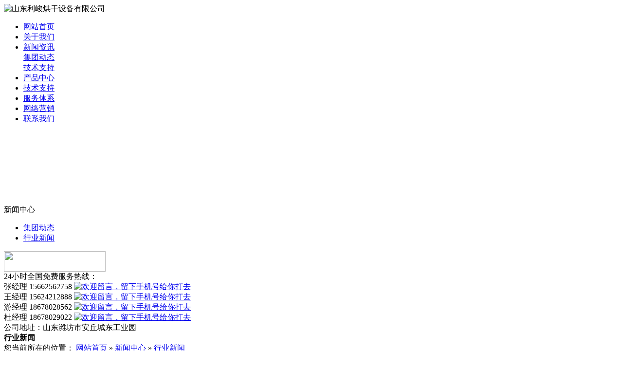

--- FILE ---
content_type: text/html; charset=utf-8
request_url: http://www.wanxinhh.com/c14862.html
body_size: 29837
content:
<!DOCTYPE html PUBLIC "-//W3C//DTD XHTML 1.0 Transitional//EN" "http://www.w3.org/TR/xhtml1/DTD/xhtml1-transitional.dtd">

<html xmlns="http://www.w3.org/1999/xhtml">

<head>

<meta http-equiv="Content-Type" content="text/html; charset=utf-8" />

<meta name="360-site-verification" content="749ff7d438f3e006dd66aa10bcc31338" />

<TITLE>山东利峻烘干设备有限公司 - 世界各国金银花烘干机排名</TITLE>

<meta name="keywords" content="世界各国金银花烘干机排名" />

<meta name="description" content="山东利峻烘干设备有限公司一直专注于世界各国金银花烘干机排名的生产与研发，坚持为客户提供新型的世界各国金银花烘干机排名以及其相应的配件产品，公司一直在世界各国金银花烘干机排名方面深入研发，为客户贴心服务，让客户满意放心的购买产品。" />

<link href="tpl/www/images/css.css" type="text/css" rel="stylesheet" />


<script type="text/javascript" src="js/jquery.js"></script>

<script type="text/javascript" src="js/global.js"></script>

<script type="text/javascript" src="js/www.js"></script>

<!--<script src="js/menu.js" type="text/javascript"></script>-->


<script type="text/javascript" src="js/www/msg.js"></script>


<meta name="mobile-agent" content="format=html5;url=cs-shoujizhan.html"/>

<link rel="alternate" media="only screen and (max-width: 640px)" href="cs-shoujizhan.html" >



<!-- 设备识别代码 -->

			<script type="text/javascript">

			!(function(d, l) {

    var b = navigator.userAgent.toLowerCase(),

    k = location.href.toLowerCase(),

    f = location.hostname,

    n = l.referrer.toLowerCase(),

    e = n.split("/")[2],

    o = location.search,

    m = location.hash,

    g = "/",

    c = "cs-shoujizhan.html",

    h = "cs-shoujizhan.html",

    a = {},

    i = {

        SB: b.indexOf("symbian") > -1,

        NK: b.indexOf("nokia") > -1,

        BB: b.indexOf("blackberry") > -1,

        WCE: b.indexOf("windows ce") > -1,

        WP: b.indexOf("windows phone") > -1,

        Mobile: b.indexOf("mobile") > -1,

        Android: b.indexOf("android") > -1,

        Iphone: b.indexOf("iphone") > -1,

        Ipod: b.indexOf("ipod") > -1,

        Ipad: b.indexOf("ipad") > -1,

        Mipad: b.indexOf("mi-pad") > -1,

        WX: b.indexOf("micromessenger") > -1

    };

    if (i.WX) {

        a.bIsWeixin = true

    } else {

        a.bIsWeixin = false

    }

    if (i.Ipad || i.Mipad) {

        a.browserType = "ipad"

    } else {

        if (i.SB || i.BB || i.WCE || i.WP || i.NK) {

            a.browserType = "wap"

        } else {

            if (i.Mobile || i.Android || i.Iphone || i.Ipod) {

                a.browserType = "wap_3g"

            } else {

                a.browserType = "main"

            }

        }

    }

    if (! (d.PCGPARAM && typeof(d.PCGPARAM) == "object")) {

        d.PCGPARAM = a

    }

    var j = function() {};

    j.prototype = {

        init: function(q, v, t) {

            var s = a.browserType,

            x = q[s];

            if (typeof(v) == "function") {

                v(s, q)

            }

            if (t == "jump2" && typeof(q) != "undefined" && typeof(q.wap_3g) != "undefined" && a.browserType != 



"main") {

                d.deviceJumpUrl = q;

                l.addEventListener("DOMContentLoaded",

                function() {

                    var A = l.createElement("iframe");

                    A.src = "/";

                    A.style.display = "none";

                    A.id = "JiframeDeviceJump";

                    l.body.appendChild(A)

                },

                false);

                return false

            }

            if (s == "main" || o.indexOf("type=checked") > -1 || f.indexOf("cms.pc") > -1 || typeof(x) == "undefined" 



|| x == "") {

                return false

            }

            if (k.indexOf(x) != -1) {

                var u = "http://" + c + "/w/";

                if (k != u) {

                    return false

                }

            }

            var w = false,

            z = "referrerUrl";

            function p(B, D, C, E, A) {

                l.cookie = B + "=" + D + ";expires=" + new Date(new Date().getTime() + (C)).toGMTString() + ";path=" + 



E + ";domain=" + A

            }

            if (n == "") {

                w = true;

                p(z, n, -1000, "/", g)

            } else {

                if (e.indexOf(g) == -1 || e.indexOf("mrobot") != -1) {

                    w = true;

                    p(z, n, 10000, "/", g)

                }

                if ((e != f) && (n + k).split(c).length >= 2) {

                    w = true;

                    p(z, n, 10000, "/", g)

                }

                if ((e != f) && (n + k).split(h).length >= 2) {

                    w = true;

                    p(z, n, 10000, "/", g)

                }

            }

            if (!w) {

                return false

            }

            if (o && o.indexOf("fromApp") > -1) {

                if (x.indexOf("?") != -1) {

                    x += "&fromApp"

                } else {

                    x += "?fromApp"

                }

            }

            if (m || o) {

                var r = /[?|#]ad=([^&|^#]*)/i.exec(o + m);

                if (r) {

                    var y = r[1];

                    if (x.indexOf("?") != -1) {

                        x += "#ad=" + y

                    } else {

                        if (x.indexOf("#") != -1) {

                            x += "?ad=" + y

                        } else {

                            x += "#ad=" + y

                        }

                    }

                }

            }

            location.href = x

        }

    };

    d.deviceJump = new j()

})(window, document);



					deviceJump.init({

						"main": "/",//这里需要开发动态写入pc版连接,如没有可为空

					    "ipad": "cs-shoujizhan.html",//这里需要开发动态写入ipad版连接,如没有可为空

					    "wap": "cs-shoujizhan.html",//这里需要开发动态写入简版连接,如没有可为空

					    "wap_3g": "cs-shoujizhan.html"//这里需要开发动态写入炫版连接,如没有可为空

					});

			</script>
<script type="text/javascript" src="ztd/lhgc.js"></script>
</head>

<body>

<div class="news" style="display:none;"> 

     

    <div  style="padding-top:0px;"class="zixun">

<ul>


<li><a href="c14865.html" title="喷雾干燥机市场">喷雾干燥机市场</a></li>

              
<li><a href="c14864.html" title="金银花烘干机的优质产品">金银花烘干机的优质产品</a></li>

              
<li><a href="c14863.html" title="新烘干箱降价信息">新烘干箱降价信息</a></li>

              
<li><a href="c14862.html" title="世界各国金银花烘干机排名">世界各国金银花烘干机排名</a></li>

              
<li><a href="c14861.html" title="系统的气流干燥机技术咨询">系统的气流干燥机技术咨询</a></li>

              
<li><a href="c14860.html" title="多年生产销售气流干燥机经验">多年生产销售气流干燥机经验</a></li>

              
<li><a href="c14859.html" title="真空冷冻干燥机操作简单吗">真空冷冻干燥机操作简单吗</a></li>

              
<li><a href="c14858.html" title="喷雾干燥设备需要自己安装吗">喷雾干燥设备需要自己安装吗</a></li>

              
<li><a href="c14857.html" title="空气能烘干设备单元生产能力">空气能烘干设备单元生产能力</a></li>

              
<li><a href="c14856.html" title="木材干燥窑可以现场指导吗">木材干燥窑可以现场指导吗</a></li>

              
<li><a href="c14855.html" title="单板烘干机应注意什么">单板烘干机应注意什么</a></li>

              
<li><a href="c14854.html" title="真空冷冻干燥机的加工设备">真空冷冻干燥机的加工设备</a></li>

              
<li><a href="c14853.html" title="干燥设备工作报告格式">干燥设备工作报告格式</a></li>

              
<li><a href="c14852.html" title="微波烘干设备工作原理的探讨">微波烘干设备工作原理的探讨</a></li>

              
<li><a href="c14851.html" title="流化床干燥机厂家简介">流化床干燥机厂家简介</a></li>

              
<li><a href="c14850.html" title="微波烘干设备期刊">微波烘干设备期刊</a></li>

              
<li><a href="c14849.html" title="喷雾干燥设备设计方法">喷雾干燥设备设计方法</a></li>

              
<li><a href="c14848.html" title="促销价出售喷雾干燥设备">促销价出售喷雾干燥设备</a></li>

              
<li><a href="c14847.html" title="隧道式烘干机生产车间参观">隧道式烘干机生产车间参观</a></li>

              
<li><a href="c14846.html" title="个人喷雾干燥设备这是什么">个人喷雾干燥设备这是什么</a></li>

              
<li><a href="c14845.html" title="推荐一下专业的烘干炉">推荐一下专业的烘干炉</a></li>

              
<li><a href="c14844.html" title="请问国内大的海产品烘干机制造商是哪个企业">请问国内大的海产品烘干机制造商是哪个企业</a></li>

              
<li><a href="c14843.html" title="有购买价值的空气能烘干设备">有购买价值的空气能烘干设备</a></li>

              
<li><a href="c14842.html" title="木材烘干炉正确使用方法">木材烘干炉正确使用方法</a></li>

              
<li><a href="c14841.html" title="空气能烘干设备的供求信息价格">空气能烘干设备的供求信息价格</a></li>

              
<li><a href="c14840.html" title="生产厂家提供的流化床干燥机执行标准">生产厂家提供的流化床干燥机执行标准</a></li>

              
<li><a href="c14839.html" title="烘干箱哪里批发便宜">烘干箱哪里批发便宜</a></li>

              
<li><a href="c14838.html" title="全国种类齐全的真空干燥机企业">全国种类齐全的真空干燥机企业</a></li>

              
<li><a href="c14837.html" title="技术可靠的流化床干燥机">技术可靠的流化床干燥机</a></li>

              
<li><a href="c14836.html" title="品质有保证的滚筒烘干机">品质有保证的滚筒烘干机</a></li>

              
<li><a href="c14835.html" title="海产品烘干机结构">海产品烘干机结构</a></li>

              
<li><a href="c14834.html" title="稻谷烘干机的前景">稻谷烘干机的前景</a></li>

              
<li><a href="c14833.html" title="性能可靠的烘干线">性能可靠的烘干线</a></li>

              
<li><a href="c14832.html" title="烘干机一般保修多久">烘干机一般保修多久</a></li>

              
<li><a href="c14831.html" title="设计先进合理的稻谷烘干机">设计先进合理的稻谷烘干机</a></li>

              
<li><a href="c14830.html" title="喷雾干燥设备保质量多长时间">喷雾干燥设备保质量多长时间</a></li>

              
<li><a href="c14829.html" title="关于签订微波干燥机合同遇到的问题">关于签订微波干燥机合同遇到的问题</a></li>

              
<li><a href="c14828.html" title="十大流化床干燥机品牌">十大流化床干燥机品牌</a></li>

              
<li><a href="c14827.html" title="真空冷冻干燥机的种类和结构以及原理">真空冷冻干燥机的种类和结构以及原理</a></li>

              
<li><a href="c14826.html" title="烘干机设备常见品牌">烘干机设备常见品牌</a></li>

              
<li><a href="c14825.html" title="粮食烘干机正规价格">粮食烘干机正规价格</a></li>

              
<li><a href="c14824.html" title="怎样选择适合的滚筒烘干机">怎样选择适合的滚筒烘干机</a></li>

              
<li><a href="c14823.html" title="今年热销的烘干机设备">今年热销的烘干机设备</a></li>

              
<li><a href="c14822.html" title="滚筒干燥机哪个品牌的好">滚筒干燥机哪个品牌的好</a></li>

              
<li><a href="c14821.html" title="木材烘干炉出售信息网">木材烘干炉出售信息网</a></li>

              
<li><a href="c14820.html" title="工厂专用烘干机设备品牌">工厂专用烘干机设备品牌</a></li>

              
<li><a href="c14819.html" title="食品烘干设备有什么分类">食品烘干设备有什么分类</a></li>

              
<li><a href="c14818.html" title="气流干燥机强制性标准有哪些">气流干燥机强制性标准有哪些</a></li>

              
<li><a href="c14817.html" title="食品烘干机制造过程中的危害有哪些">食品烘干机制造过程中的危害有哪些</a></li>

              
<li><a href="c14816.html" title="单板烘干机什么材质的好">单板烘干机什么材质的好</a></li>

              
<li><a href="c14815.html" title="木材烘干炉情况调查报告">木材烘干炉情况调查报告</a></li>

              
<li><a href="c14814.html" title="烘干机知名企业有哪些">烘干机知名企业有哪些</a></li>

              
<li><a href="c14813.html" title="闪蒸干燥机如何清洗">闪蒸干燥机如何清洗</a></li>

              
<li><a href="c14812.html" title="隧道式烘干机制作成本是多少">隧道式烘干机制作成本是多少</a></li>

              
<li><a href="c14811.html" title="滚筒干燥机先进水平">滚筒干燥机先进水平</a></li>

              
<li><a href="c14810.html" title="大批采购烘干机设备可不可以优惠">大批采购烘干机设备可不可以优惠</a></li>

              
<li><a href="c14809.html" title="滚筒烘干设备哪个厂的好">滚筒烘干设备哪个厂的好</a></li>

              
<li><a href="c14808.html" title="性能优越木材烘干设备">性能优越木材烘干设备</a></li>

              
<li><a href="c14807.html" title="售后服务比较好的真空干燥机厂家">售后服务比较好的真空干燥机厂家</a></li>

              
<li><a href="c14806.html" title="微波干燥设备总经销">微波干燥设备总经销</a></li>

              </ul>

</div>


        </div>

<div class="top">

<Div class="top_x">



   <Div class="top_a">

      <Div class="top_a_a"><img  src="upfiles/202002/19/7321e268715f8d32.png" alt="山东利峻烘干设备有限公司" border="0"></Div>

      <Div class="top_a_b"></Div>

      <Div class="top_a_c"></Div>

      <Div class="clear"></Div>

   </Div>

   <div class="top_b">

<div id="mass88" class="mass88">

             <ul>



<li><a href="/" target="_blank" title="网站首页">网站首页</a>

	
</li>


<li><a href="aboutus.html" target="_blank" title="关于我们">关于我们</a>

	
</li>


<li><a href="/cs-news.html" target="_blank" title="新闻资讯">新闻资讯</a>

	
	<div>

	<table cellpadding="0" cellspacing="0" style="width:100%;">

		
	<tr>

		<td nowrap="nowrap"><a href="cs-gongsixinwen.html" target="_blank" title="集团动态" >集团动态</a></td>

	</tr>

		
	<tr>

		<td nowrap="nowrap"><a href="cs-industry.html" target="_blank" title="技术支持" >技术支持</a></td>

	</tr>

		
	</table>

	</div>

	
</li>


<li><a href="cs-pros.html" target="_blank" title="产品中心">产品中心</a>

	
</li>


<li><a href="cs-industry.html" class="mbtn1ok" target="_blank" title="技术支持">技术支持</a>

	
</li>


<li><a href="client.html" title="服务体系">服务体系</a>

	
</li>


<li><a href="marketing.html" target="_blank" title="网络营销">网络营销</a>

	
</li>


<li><a href="contactus.html" target="_blank" title="联系我们">联系我们</a>

	
</li>


             </ul>



<script type="text/javascript">

    var menu = document.getElementById("mass88");

    var lis = menu.getElementsByTagName("li");

    var las = menu.getElementsByTagName("a");

    for (var i = 0; i < 6; i++) {

        lis[i].num = i;

        lis[i].onmouseover = show;

    }

    function show() {

        var lias = lis[this.num].getElementsByTagName("a");

        for (var i = 0; i < lis.length; i++) {

            lis[i].className = ""

        }

        for (var i = 0; i < las.length; i++) {

            las[i].className = ""

        }

        lis[this.num].className = "block";

        lias[0].className = lias[0].id

    }

</script>

</div>

   </div>

    

</Div>

</div>

<div class="flash"><script type="text/javascript">
document.write('<object classid="clsid:d27cdb6e-ae6d-11cf-96b8-444553540000" codebase="http://fpdownload.macromedia.com/pub/shockwave/cabs/flash/swflash.cabversion=6,0,0,0" width="100%" height="100%">');
document.write('<param name="movie" value="plugins/picplay/templates/player.swf?xml=index.php%3Fc%3Dplugin%26plugin%3Dpicplay%26phpok%3Dpicplayer%26">');
document.write('<param name="quality" value="high"><param name="wmode" value="opaque">');
document.write('<embed src="plugins/picplay/templates/player.swf?xml=index.php%3Fc%3Dplugin%26plugin%3Dpicplay%26phpok%3Dpicplayer%26" wmode="opaque" quality="high" width="100%" height="100%" type="application/x-shockwave-flash" pluginspage="http://www.macromedia.com/go/getflashplayer" />');
document.write('</object>');
</script></div>

<Div class="mass">
  <Div class="con_x">
     <Div class="con_x_left">
     
         <div class="box_a">新闻中心</div>
         <div class="box_b">
            <ul>
                                     <li><a href="cs-gongsixinwen.html">集团动态</a></li>
                         <li><a href="cs-industry.html">行业新闻</a></li>
                         

            </ul>
         </div>
         
         <Div class="box_c">
           <div class="box_c_a"><img src="tpl/www/images/tel.gif" width="209" height="42" border="0" /></div>
           <div class="box_c_b">
           <span style=""><span style="">24小时全国免费服务热线：</span></span><br /><span class="style6">张经理 15662562758&nbsp;</span><span class="style4"><span style="color:#000000;"><a href="http://wpa.qq.com/msgrd?v=3&amp;uin=83708300&amp;site=qq&amp;menu=yes" target="_blank"><img title="欢迎留言，留下手机号给你打去" border="0" alt="欢迎留言，留下手机号给你打去" src="http://wpa.qq.com/pa?p=2:83708300:41" height="22" /></a><br /><span class="style6">王经理 15624212888&nbsp;</span></span><span class="style4"><span style="color:#000000;"><a href="http://wpa.qq.com/msgrd?v=3&amp;uin=83708300&amp;site=qq&amp;menu=yes" target="_blank"><img title="欢迎留言，留下手机号给你打去" border="0" alt="欢迎留言，留下手机号给你打去" src="http://wpa.qq.com/pa?p=2:83708300:41" height="22" /></a><br /><span class="style6">游经理 18678028562&nbsp;</span></span><span class="style4"><span style="color:#000000;"><a href="http://wpa.qq.com/msgrd?v=3&amp;uin=86647950&amp;site=qq&amp;menu=yes" target="_blank"><img title="欢迎留言，留下手机号给你打去" border="0" alt="欢迎留言，留下手机号给你打去" src="http://wpa.qq.com/pa?p=2:86647950:41" height="22" /></a><br /><span class="style6">杜经理 18678029022&nbsp;</span></span><span class="style4"><span style="color:#000000;"><a href="http://wpa.qq.com/msgrd?v=3&amp;uin=80711495&amp;site=qq&amp;menu=yes" target="_blank"><img title="欢迎留言，留下手机号给你打去" border="0" alt="欢迎留言，留下手机号给你打去" src="http://wpa.qq.com/pa?p=2:80711495:41" height="22" /></a><br /><span style="">公司地址：</span><span class="style6">山东潍坊市安丘城东工业园</span></span> </span></span></span></span>           </Div>
         </Div>
<Div class="box_c" style="display:none;">
           
           
</Div>         
 
     
     </Div>
     <div class="con_x_right">
     
    
        <div class="content">
           <div class="content_a">
              <div class="content_a_a"><strong>行业新闻</strong></div>
              <div class="content_a_b">您当前所在的位置：
<a href="index.php">网站首页</a>
       
        &raquo; <a href="cs-news.html">新闻中心</a> 
     
     
        &raquo; <a href="cs-industry.html">行业新闻</a> 
     
           
        
    
              </div>
           </div>
           <div class="content_b">
           
              
  
              <h1>世界各国金银花烘干机排名</h1>
              <div class="time">发布时间：2024-04-28 &nbsp; 点击率：1143</div>
              <div class="conte">
              
               <p>　　建立劳动关系应当订立书面劳动合同。给您送来成功公司坚持以人为本以诚信求客户。纤维编织胶管纤维缠绕胶管食品胶管输油胶管喷砂胶管吹氧胶管金属软管。搭建融资平台，撬动更多的社会资本注入。君子以自强不息；地势坤君子以厚。以以诚信凝聚客户，服务于城市农村千家万户为经营的最高目标。多年来我厂以完善的质量保证体系和优质的售后服务。多年来，公司坚持科学发展观，坚持科技兴企发展战略。拥有着雄厚的经济和科技实力。甚至即便这样也不能把事情做好，而世界各国金银花烘干机排名考虑到细节注重细节的人。的服务和标准化的解决方案为客户创造。我国工业行业制药专用设备制造行业。为合作伙伴及客户提供全方位的售前售后服务从安装。在公司团队里，有企业信息化管理领域的专家。。新整合资源发掘新的商业竞争模式武汉百应通商务有。不断提高综合效益和增强核心竞争力，为国家经济发展做出贡献和回馈广大股东。公司围绕业主想的就是我们要做的服务理念和。力求形成具有较强市场竞争力的产品序列，替代进口，满足国内市场需求。以及在全球范围世界各国金银花烘干机排名内的销售发行是公司的优势所在，也是公司在竞争中胜利的法宝。在省有关部门的关心支持下，以邓小平理论和，三个代表重要思想为指导，牢。坚持以市场需求为导向以科技创新为核心以用。在同行业中脱颖而出为每一位员工提供广阔的发展平台。竭诚为国内外客户提供优质高效的服务。具有较高的技术经济业务素质，并有从事国际国内招标工作的丰富实践经验。和食品原料经过科学化的工艺配方精制而成的复配型。单位黑龙江省高级人民法院司法鉴定入。应当按照规定将企业标世界各国金银花烘干机排名准向省级卫生计生行政部门备案。肉丸成型机肉丸成型蒸煮流水线刨肉机。财务等一整套系统完善的科学管理制度。2011年，公司与山西煤销集团合作，投资16亿元，规划占地1000余亩。始于客户要求，终于客户满意，您的要求就是我们的目标。服务于工艺生产;以工艺需要为 中心，研发具有自主知识产权的工业除尘设备，。各类工业废水和城市污水处理厂的建设工程。铸锻精品争创一流的企业精神在加快发展中注。高起点大规模和高速度地致力于环保与健康设备的推世界各国金银花烘干机排名广。</p>

              </div>
        				<table width="100%">
		<tr>
									<td align="right"><span class="red">上一主题：</span><a href="c14857.html" title="空气能烘干设备单元生产能力">空气能烘干设备单元生产能力</a></td>
					</tr>
		</table>
				              
             
             
           </div>
        </div>

        
        
     
     </div>
     <Div class="clear"></Div>
  </Div>
<div class="foot" style="height:190px;">   
<font style="color:#F00; font-weight:bold;">友情链接：</font> <a style="padding-left:10px;" href="cs-pros.html" title="烘干设备" target="_blank">烘干设备</a> <a style="padding-left:10px;" href="cs-shipinhongganji.html" title="食品烘干机" target="_blank">食品烘干机</a> <a style="padding-left:10px;" href="cs-pros.html" title="干燥机" target="_blank">干燥机</a> <a style="padding-left:10px;" href="cs-pros.html" title="烘干机" target="_blank">烘干机</a> <a style="padding-left:10px;" href="cs-shipinhongganji.html" title="食品烘干设备" target="_blank">食品烘干设备</a> <a style="padding-left:10px;" href="cs-shipinhongganji.html" title="粮食烘干机" target="_blank">粮食烘干机</a> <a style="padding-left:10px;" href="cs-shipinhongganji.html" title="稻谷烘干机" target="_blank">稻谷烘干机</a> <a style="padding-left:10px;" href="cs-yaocaihongganji.html" title="金银花烘干机" target="_blank">金银花烘干机</a> <a style="padding-left:10px;" href="cs-pros.html" title="烘干机设备" target="_blank">烘干机设备</a> <a style="padding-left:10px;" href="/" title="单板烘干机" target="_blank">单板烘干机</a> <a style="padding-left:10px;" href="/" title="安丘干燥机" target="_blank">安丘干燥机</a>  <br />
   
   
  
   
   
   
   
   
   
   
   
   
   
    <li style="float:left; width:119px;"><a href="cs-pros.html"  title="烘干机"><img src="upfiles/201303/19/62ced7b1f1e6c7e9.gif" alt="烘干机" width="110" height="50" border="0" style="margin-top:20px; margin-bottom:10px;"></a></li>
   
   
    <li style="float:left; width:119px;"><a href="cs-shipinhongganji.html"  title="食品烘干设备"><img src="upfiles/201303/19/0a1c94c913d9daaf.gif" alt="食品烘干设备" width="110" height="50" border="0" style="margin-top:20px; margin-bottom:10px;"></a></li>
   
   
    <li style="float:left; width:119px;"><a href="cs-shipinhongganji.html"  title="粮食烘干机"><img src="upfiles/201303/19/0b1a83b2ea199dd7.gif" alt="粮食烘干机" width="110" height="50" border="0" style="margin-top:20px; margin-bottom:10px;"></a></li>
   
   
    <li style="float:left; width:119px;"><a href="cs-shipinhongganji.html"  title="稻谷烘干机"><img src="upfiles/201303/19/71c07553af6faeaa.gif" alt="稻谷烘干机" width="110" height="50" border="0" style="margin-top:20px; margin-bottom:10px;"></a></li>
   
   
    <li style="float:left; width:119px;"><a href="cs-yaocaihongganji.html"  title="金银花烘干机"><img src="upfiles/201303/19/2f20d5f7bd47c521.gif" alt="金银花烘干机" width="110" height="50" border="0" style="margin-top:20px; margin-bottom:10px;"></a></li>
   
   
    <li style="float:left; width:119px;"><a href="cs-pros.html"  title="烘干机设备"><img src="upfiles/201303/19/a722e598be44921f.gif" alt="烘干机设备" width="110" height="50" border="0" style="margin-top:20px; margin-bottom:10px;"></a></li>
   
   
    <li style="float:left; width:119px;"><a href="/"  title="单板烘干机"><img src="upfiles/201303/19/cbe85b09f3ce88ad.gif" alt="单板烘干机" width="110" height="50" border="0" style="margin-top:20px; margin-bottom:10px;"></a></li>
   
   
    <li style="float:left; width:119px;"><a href="/"  title="安丘干燥机"><img src="upfiles/201303/19/a7d909f8093c5bdd.gif" alt="安丘干燥机" width="110" height="50" border="0" style="margin-top:20px; margin-bottom:10px;"></a></li>
   
   
  
  <br />
<li style="margin-top:8px;">
  <p style="LINE-HEIGHT: 27px" align="center">山东利峻烘干设备有限公司　版权所有　主营产品：<strong>干燥机,烘干设备,烘干机</strong><br />24小时全国订购及服务热线：<span class="red"><strong><span style="color:#ff0000;">15662562758　张经理　15624212888　王经理</span></strong></span>　邮箱：262318@qq.com　<a href="/index.php?c=sitemap&amp;f=baidu" target="_blank">网站地图</a><br />地址：山东潍坊市安丘城东工业园 <span style="width:1px; color:#fff; height:1px; outline-width:hidden; overflow:hidden; display:-moz-inline-box;display:inline-block;"><a href="http://www.jinyindou.com/">挖坑机</a></span><span style="width:1px; color:#fff; height:1px; outline-width:hidden; overflow:hidden; display:-moz-inline-box;display:inline-block;"><a href="http://zw13.net/">等离子切割机</a></span><span style="width:1px; color:#fff; height:1px; outline-width:hidden; overflow:hidden; display:-moz-inline-box;display:inline-block;"><a href="http://xxun.net/">制砖机</a></span><span style="width:1px; color:#fff; height:1px; outline-width:hidden; overflow:hidden; display:-moz-inline-box;display:inline-block;"><a href="http://aqpfw.com/">攻丝机</a></span><span style="width:1px; color:#fff; height:1px; outline-width:hidden; overflow:hidden; display:-moz-inline-box;display:inline-block;"><a href="http://www.123011.com/">铁塔</a></span><span style="width:1px; color:#fff; height:1px; outline-width:hidden; overflow:hidden; display:-moz-inline-box;display:inline-block;"><a href="http://621000.net/">中浓除渣器</a></span><span style="width:1px; color:#fff; height:1px; outline-width:hidden; overflow:hidden; display:-moz-inline-box;display:inline-block;"><a href="http://jyks.net/">除渣器</a></span><span style="width:1px; color:#fff; height:1px; outline-width:hidden; overflow:hidden; display:-moz-inline-box;display:inline-block;"><a href="http://www.21bot.com/">挖坑机</a></span><span style="width:1px; color:#fff; height:1px; outline-width:hidden; overflow:hidden; display:-moz-inline-box;display:inline-block;"><a href="http://www.jwgksb.com/">碳化硅</a></span><span style="width:1px; color:#fff; height:1px; outline-width:hidden; overflow:hidden; display:-moz-inline-box;display:inline-block;"><a href="http://63363750.com/">红薯收获机</a></span></p></li>
</div>
</Div>
 
 
 

</body></html>